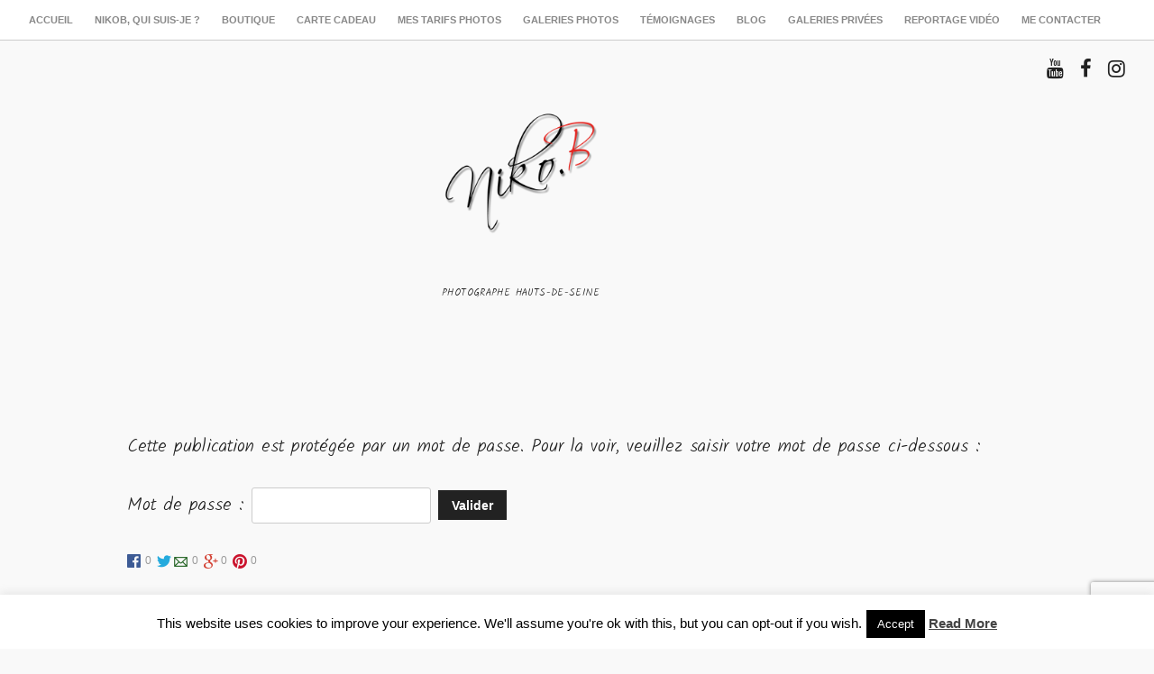

--- FILE ---
content_type: text/html; charset=utf-8
request_url: https://www.google.com/recaptcha/api2/anchor?ar=1&k=6LfbNWUqAAAAAOMVQkkERlY0F8kW2N8RjSbDRm87&co=aHR0cHM6Ly9uaWtvYi5mcjo0NDM.&hl=en&v=cLm1zuaUXPLFw7nzKiQTH1dX&size=invisible&anchor-ms=20000&execute-ms=15000&cb=9eftu3yb7gas
body_size: 46352
content:
<!DOCTYPE HTML><html dir="ltr" lang="en"><head><meta http-equiv="Content-Type" content="text/html; charset=UTF-8">
<meta http-equiv="X-UA-Compatible" content="IE=edge">
<title>reCAPTCHA</title>
<style type="text/css">
/* cyrillic-ext */
@font-face {
  font-family: 'Roboto';
  font-style: normal;
  font-weight: 400;
  src: url(//fonts.gstatic.com/s/roboto/v18/KFOmCnqEu92Fr1Mu72xKKTU1Kvnz.woff2) format('woff2');
  unicode-range: U+0460-052F, U+1C80-1C8A, U+20B4, U+2DE0-2DFF, U+A640-A69F, U+FE2E-FE2F;
}
/* cyrillic */
@font-face {
  font-family: 'Roboto';
  font-style: normal;
  font-weight: 400;
  src: url(//fonts.gstatic.com/s/roboto/v18/KFOmCnqEu92Fr1Mu5mxKKTU1Kvnz.woff2) format('woff2');
  unicode-range: U+0301, U+0400-045F, U+0490-0491, U+04B0-04B1, U+2116;
}
/* greek-ext */
@font-face {
  font-family: 'Roboto';
  font-style: normal;
  font-weight: 400;
  src: url(//fonts.gstatic.com/s/roboto/v18/KFOmCnqEu92Fr1Mu7mxKKTU1Kvnz.woff2) format('woff2');
  unicode-range: U+1F00-1FFF;
}
/* greek */
@font-face {
  font-family: 'Roboto';
  font-style: normal;
  font-weight: 400;
  src: url(//fonts.gstatic.com/s/roboto/v18/KFOmCnqEu92Fr1Mu4WxKKTU1Kvnz.woff2) format('woff2');
  unicode-range: U+0370-0377, U+037A-037F, U+0384-038A, U+038C, U+038E-03A1, U+03A3-03FF;
}
/* vietnamese */
@font-face {
  font-family: 'Roboto';
  font-style: normal;
  font-weight: 400;
  src: url(//fonts.gstatic.com/s/roboto/v18/KFOmCnqEu92Fr1Mu7WxKKTU1Kvnz.woff2) format('woff2');
  unicode-range: U+0102-0103, U+0110-0111, U+0128-0129, U+0168-0169, U+01A0-01A1, U+01AF-01B0, U+0300-0301, U+0303-0304, U+0308-0309, U+0323, U+0329, U+1EA0-1EF9, U+20AB;
}
/* latin-ext */
@font-face {
  font-family: 'Roboto';
  font-style: normal;
  font-weight: 400;
  src: url(//fonts.gstatic.com/s/roboto/v18/KFOmCnqEu92Fr1Mu7GxKKTU1Kvnz.woff2) format('woff2');
  unicode-range: U+0100-02BA, U+02BD-02C5, U+02C7-02CC, U+02CE-02D7, U+02DD-02FF, U+0304, U+0308, U+0329, U+1D00-1DBF, U+1E00-1E9F, U+1EF2-1EFF, U+2020, U+20A0-20AB, U+20AD-20C0, U+2113, U+2C60-2C7F, U+A720-A7FF;
}
/* latin */
@font-face {
  font-family: 'Roboto';
  font-style: normal;
  font-weight: 400;
  src: url(//fonts.gstatic.com/s/roboto/v18/KFOmCnqEu92Fr1Mu4mxKKTU1Kg.woff2) format('woff2');
  unicode-range: U+0000-00FF, U+0131, U+0152-0153, U+02BB-02BC, U+02C6, U+02DA, U+02DC, U+0304, U+0308, U+0329, U+2000-206F, U+20AC, U+2122, U+2191, U+2193, U+2212, U+2215, U+FEFF, U+FFFD;
}
/* cyrillic-ext */
@font-face {
  font-family: 'Roboto';
  font-style: normal;
  font-weight: 500;
  src: url(//fonts.gstatic.com/s/roboto/v18/KFOlCnqEu92Fr1MmEU9fCRc4AMP6lbBP.woff2) format('woff2');
  unicode-range: U+0460-052F, U+1C80-1C8A, U+20B4, U+2DE0-2DFF, U+A640-A69F, U+FE2E-FE2F;
}
/* cyrillic */
@font-face {
  font-family: 'Roboto';
  font-style: normal;
  font-weight: 500;
  src: url(//fonts.gstatic.com/s/roboto/v18/KFOlCnqEu92Fr1MmEU9fABc4AMP6lbBP.woff2) format('woff2');
  unicode-range: U+0301, U+0400-045F, U+0490-0491, U+04B0-04B1, U+2116;
}
/* greek-ext */
@font-face {
  font-family: 'Roboto';
  font-style: normal;
  font-weight: 500;
  src: url(//fonts.gstatic.com/s/roboto/v18/KFOlCnqEu92Fr1MmEU9fCBc4AMP6lbBP.woff2) format('woff2');
  unicode-range: U+1F00-1FFF;
}
/* greek */
@font-face {
  font-family: 'Roboto';
  font-style: normal;
  font-weight: 500;
  src: url(//fonts.gstatic.com/s/roboto/v18/KFOlCnqEu92Fr1MmEU9fBxc4AMP6lbBP.woff2) format('woff2');
  unicode-range: U+0370-0377, U+037A-037F, U+0384-038A, U+038C, U+038E-03A1, U+03A3-03FF;
}
/* vietnamese */
@font-face {
  font-family: 'Roboto';
  font-style: normal;
  font-weight: 500;
  src: url(//fonts.gstatic.com/s/roboto/v18/KFOlCnqEu92Fr1MmEU9fCxc4AMP6lbBP.woff2) format('woff2');
  unicode-range: U+0102-0103, U+0110-0111, U+0128-0129, U+0168-0169, U+01A0-01A1, U+01AF-01B0, U+0300-0301, U+0303-0304, U+0308-0309, U+0323, U+0329, U+1EA0-1EF9, U+20AB;
}
/* latin-ext */
@font-face {
  font-family: 'Roboto';
  font-style: normal;
  font-weight: 500;
  src: url(//fonts.gstatic.com/s/roboto/v18/KFOlCnqEu92Fr1MmEU9fChc4AMP6lbBP.woff2) format('woff2');
  unicode-range: U+0100-02BA, U+02BD-02C5, U+02C7-02CC, U+02CE-02D7, U+02DD-02FF, U+0304, U+0308, U+0329, U+1D00-1DBF, U+1E00-1E9F, U+1EF2-1EFF, U+2020, U+20A0-20AB, U+20AD-20C0, U+2113, U+2C60-2C7F, U+A720-A7FF;
}
/* latin */
@font-face {
  font-family: 'Roboto';
  font-style: normal;
  font-weight: 500;
  src: url(//fonts.gstatic.com/s/roboto/v18/KFOlCnqEu92Fr1MmEU9fBBc4AMP6lQ.woff2) format('woff2');
  unicode-range: U+0000-00FF, U+0131, U+0152-0153, U+02BB-02BC, U+02C6, U+02DA, U+02DC, U+0304, U+0308, U+0329, U+2000-206F, U+20AC, U+2122, U+2191, U+2193, U+2212, U+2215, U+FEFF, U+FFFD;
}
/* cyrillic-ext */
@font-face {
  font-family: 'Roboto';
  font-style: normal;
  font-weight: 900;
  src: url(//fonts.gstatic.com/s/roboto/v18/KFOlCnqEu92Fr1MmYUtfCRc4AMP6lbBP.woff2) format('woff2');
  unicode-range: U+0460-052F, U+1C80-1C8A, U+20B4, U+2DE0-2DFF, U+A640-A69F, U+FE2E-FE2F;
}
/* cyrillic */
@font-face {
  font-family: 'Roboto';
  font-style: normal;
  font-weight: 900;
  src: url(//fonts.gstatic.com/s/roboto/v18/KFOlCnqEu92Fr1MmYUtfABc4AMP6lbBP.woff2) format('woff2');
  unicode-range: U+0301, U+0400-045F, U+0490-0491, U+04B0-04B1, U+2116;
}
/* greek-ext */
@font-face {
  font-family: 'Roboto';
  font-style: normal;
  font-weight: 900;
  src: url(//fonts.gstatic.com/s/roboto/v18/KFOlCnqEu92Fr1MmYUtfCBc4AMP6lbBP.woff2) format('woff2');
  unicode-range: U+1F00-1FFF;
}
/* greek */
@font-face {
  font-family: 'Roboto';
  font-style: normal;
  font-weight: 900;
  src: url(//fonts.gstatic.com/s/roboto/v18/KFOlCnqEu92Fr1MmYUtfBxc4AMP6lbBP.woff2) format('woff2');
  unicode-range: U+0370-0377, U+037A-037F, U+0384-038A, U+038C, U+038E-03A1, U+03A3-03FF;
}
/* vietnamese */
@font-face {
  font-family: 'Roboto';
  font-style: normal;
  font-weight: 900;
  src: url(//fonts.gstatic.com/s/roboto/v18/KFOlCnqEu92Fr1MmYUtfCxc4AMP6lbBP.woff2) format('woff2');
  unicode-range: U+0102-0103, U+0110-0111, U+0128-0129, U+0168-0169, U+01A0-01A1, U+01AF-01B0, U+0300-0301, U+0303-0304, U+0308-0309, U+0323, U+0329, U+1EA0-1EF9, U+20AB;
}
/* latin-ext */
@font-face {
  font-family: 'Roboto';
  font-style: normal;
  font-weight: 900;
  src: url(//fonts.gstatic.com/s/roboto/v18/KFOlCnqEu92Fr1MmYUtfChc4AMP6lbBP.woff2) format('woff2');
  unicode-range: U+0100-02BA, U+02BD-02C5, U+02C7-02CC, U+02CE-02D7, U+02DD-02FF, U+0304, U+0308, U+0329, U+1D00-1DBF, U+1E00-1E9F, U+1EF2-1EFF, U+2020, U+20A0-20AB, U+20AD-20C0, U+2113, U+2C60-2C7F, U+A720-A7FF;
}
/* latin */
@font-face {
  font-family: 'Roboto';
  font-style: normal;
  font-weight: 900;
  src: url(//fonts.gstatic.com/s/roboto/v18/KFOlCnqEu92Fr1MmYUtfBBc4AMP6lQ.woff2) format('woff2');
  unicode-range: U+0000-00FF, U+0131, U+0152-0153, U+02BB-02BC, U+02C6, U+02DA, U+02DC, U+0304, U+0308, U+0329, U+2000-206F, U+20AC, U+2122, U+2191, U+2193, U+2212, U+2215, U+FEFF, U+FFFD;
}

</style>
<link rel="stylesheet" type="text/css" href="https://www.gstatic.com/recaptcha/releases/cLm1zuaUXPLFw7nzKiQTH1dX/styles__ltr.css">
<script nonce="2pDjZ6Mfxqt1PLVrdL9UzQ" type="text/javascript">window['__recaptcha_api'] = 'https://www.google.com/recaptcha/api2/';</script>
<script type="text/javascript" src="https://www.gstatic.com/recaptcha/releases/cLm1zuaUXPLFw7nzKiQTH1dX/recaptcha__en.js" nonce="2pDjZ6Mfxqt1PLVrdL9UzQ">
      
    </script></head>
<body><div id="rc-anchor-alert" class="rc-anchor-alert"></div>
<input type="hidden" id="recaptcha-token" value="[base64]">
<script type="text/javascript" nonce="2pDjZ6Mfxqt1PLVrdL9UzQ">
      recaptcha.anchor.Main.init("[\x22ainput\x22,[\x22bgdata\x22,\x22\x22,\[base64]/[base64]/[base64]/[base64]/[base64]/KHEoSCw0MjUsSC5UKSxpZShILGwpKTpxKEgsNDI1LGwpLEgpKSw0MjUpLFcpLEgpKX0sRUk9ZnVuY3Rpb24obCxDLEgsVyl7dHJ5e1c9bFsoKEN8MCkrMiklM10sbFtDXT0obFtDXXwwKS0obFsoKEN8MCkrMSklM118MCktKFd8MCleKEM9PTE/[base64]/[base64]/[base64]/[base64]/[base64]/[base64]/[base64]/[base64]/[base64]/[base64]/[base64]\\u003d\\u003d\x22,\[base64]\\u003d\x22,\x22w43Cky5PwoHDqSfCmMOhasKQw5vDkQtcw45ZNsOYw4V3OVXCqWhHc8OGwrDDjMOMw5zCjQJqwqgDHzXDqQDCtHTDlsOwYhs9w7bDgsOkw6/DlsKLwovCgcOQEQzCrMKqw7XDqnYywpHClXHDosOsZcKXwrDCjMK0dxTDm13CqcKeHsKowqzCrmRmw7LCnsOow717I8KJAU/Cu8KQcVNWw7rCihZgbcOUwpF8YMKqw7Z2wocJw4YhwrA5esKqw4/CnMKfwovDnMK7IHjDlHjDnW3CtQtBwqPCqTcqVsKgw4VqQ8KOAy8AEiBCAsO8wpbDisKBw5DCq8KgdsOhC20wG8KYaH0DwovDjsOZw6nCjsO3w5AHw65PE8OfwqPDngvDonkAw45uw5lBwp7CqVsOPkp1wo5Qw5TCtcKUW3I4eMOYw6kkFEtJwrFxw6geF1kFwoTCul/Dl0gOR8K4ewnCusOxDk5yAW3Dt8OawoLCgxQEYMOkw6TCpzBqFVnDhhjDlX8owqt3IsKnw4fCm8KbJAsWw4LCkhzCkBNZwrs/w5LCh3YObiocwqLCkMKGOsKcAh7Cp0rDnsKuwrbDqG5JY8KgZUzDjBrCucO/wqZ+SBXCmcKHYzw8HwTDosOqwpxnw6vDiMO9w6TClMOxwr3CqifCi1k9CWlVw77Cn8OVFT3DucOqwpVtwrzDlMObwoDCqcOsw6jCs8OWwrvCu8KBLsO4c8K7wq/CkWd0w4DCmDU+XcOpFg0zA8Okw49wwpRUw4fDg8OZLUpBwqEyZsO0wqJCw7TCokPCnXLCj2kgwonCvVFpw4lyH1fCvWLDu8OjMcOIay4hc8KBe8O/D03Dth/CqsKJZhrDjcOvwrjCrRkZQMOuV8O9w7Ajc8OEw6/CpBkbw57ClsO+BCPDvTLCk8KTw4XDnTrDlkUBV8KKOB/Dp2DCusOrw6EabcK1RwU2ecKfw7PClxXDg8KCCMO8w4PDrcKPwogNQj/ClWjDoS4nw6BFwr7DqMKKw73CtcKOw4bDuAhPeMKqd28AcErDrEA4wpXDmH/[base64]/wpnCuMKCw4LDv8KewqU7wpzDvAoiwp0ICRZBR8K/w4XDoCLCmAjCoy9/[base64]/[base64]/CnwXCrmTCvmZhw7XDtG4tbGE/CcOgT8KPw7fDhMOVAsOKwpkyO8O3wq/CgMKqw6vDl8KIwq/[base64]/CtEnDhsOWQcKow4nClcOxwqlIa8O/wpvClxjDt8KXwq/CvFYqwr8GwqvCk8Kzwq/[base64]/DksKLOcKowqTDgBPDqwbComwDw5zCrgrDrzLDi8O2VnILwqXDgRrDvx/CmsKHZwkdecKdw6NRADXDnMKCw4fCrcKsXcOTwpgMWAsWXQzCjQbCpMOIOsK9VVrCkkJZVsKHwrpUw4RWwozChcODwpLCq8K3BcO3QBnDlcOVwr/CnXVfwpcNTsKEw5hfcsOqGWjDmGzCvDY3BcKTZ1zDj8KUwozCjR7Dkw7Cv8KnbX9nwr/CuhrCqXXChh1SA8KkSMOQJ2jDhMKqwofDjMKfUj3CtFAyKMOrG8OnwptUw4rCscOkdsKjw6DCmwXCrCHCv0s3fMKLeQh5w7TCtQxsT8OQwoXCp1fDmxk/wptfwqI7JG/[base64]/QsKLLHp4G1TDvsKkw7Alw6UvDsORwrVPw6XDoFPClsKxM8Knw6DChsKSNcKMwpbDuMOwB8OPOMKUw6XDtsO5wrEEw5w8wovDsF8QwrLCpVfDtcKzwpALwpDCgsO9QGrDvMOuF1PDnHXCvMKQKgbCpsOWw7/DjHcdwrAsw59bOcKoF11sYC0Cw5J9wrPDlgIiQcO/[base64]/[base64]/[base64]/Dv8KvwpXCjMO7wrzCi8OuwqoLRcKvBR7Dp2DDusKEwoBoGsKyOBHCgQHDv8O7w4bDv8KoWzTCqcKOCi3CunYOW8OAwrXDhsKOw5BQY0pMcnvCqcKBw60JXMO8KUzDqcK/TUnCrMO2w5p5S8KCPsKMVsKoG8K7wqhqwqXCvAAlwqVsw7TDnhB5wqHCtjkswpvDsz1uLcOSw7JYw7PDihLCvhoJwqbCq8O8w7DCl8Ksw4RYB1VEXl/CjihRS8KVOWfDrsKxSgVcWcONwoMlLzhjb8OUwpnCrB7DksOPFcOtfsOcL8KZw7FxfiEVVCYVWQFywpfDoksxLjhcw70zw7cbw4LDjjpdTglNKHzDh8K8w4JBWzcfNcO8wojDriPDhMOIBGrCuR1zOwJ7wrrCjSEwwrAZaX/Cp8O8wpbCoxHChyLDoC4Nw5/Dm8Kaw5ocw79lZRXCucKOw5vDqsOUXMOtK8OCwoRvw5ILfRvDrMKMwqDCkjM+JivCuMOACsO3w6Frw7jDuhNHSsKJJ8KJOxDCmEgeTz3DrHTCvMOfwpcaN8K4cMKDwpw7M8KafMOrw4/[base64]/[base64]/PG/DiWbCu8OiwrbDpB/DqVvCg8OewpppFyXCn2sQwpZKw7J3w58GDMOuFg92w5HCmsKAw4/CmA7CoATCtkfCi0DCtUcjf8OkXl9cFsObwrnCkSMkw57CkgvDr8K6CcKLMkfDtcOpw6TCu3/DiAQ7w6PClRovfElUw71VEcO9AcKBw4PCtFvCqEjCm8KScsK8OQh2fhgCw6HDjMOGw7XCq34ddgLDhkUVAMO/KUB5fzHDsW7DsTM0wrY2wqAVRsKSw6Bgw70owrYkXMKXTkcfMyPCkw/CpBkJeRlkRDrDnMOpw7ILw4/ClMKTw4Vhw7TCrMKLC1xhwqrCpyLCk15QYsOZRMKBw4XCmsKiwqzDr8OVclPDhcKjbnnDvSRha3VNwqJEwoQcw4fCisK5w6/[base64]/ChsO1w60+w7kqw4fDhxUnwrPCslnDh1XDhETCnk4gw73ChMKuGcKYwotJWB8Dwr3ChMOiC3XCu29Hwqs9w7NjFMKQf0ZxV8OpLUfDqkcnw7RXw5DCucONQMOGM8OEwpQqwqnCpsKzPMO0FsO0EMKFGm95wofCvcKudiDDu2PDisK/dWZbeDoSKQHCosOdZcO2w5F7TcKgwoRtQmTCkAjChUvCrE/CmcOHVCnDnMOFIsKAw6MGVsKtIDHCpcK5LD0bR8KiNwhWw450esKxZTfDusKvwrPCoDFAdMK+Wx1twpg5w7HDm8OWK8KnW8KKw4NbwpPDlcKYw6bDvCEEAsO4w7lywozDtxsAw5DDjRrClsOfwoN+wrfDmgnDrR1pw4JSbMKew6nDi2/Dn8K4w7DDkcOiw7tXJcOxwpAZP8KmT8OtasKwwqbCsQJBw7BwSHklL0woSi/Ds8OnNQrDgsOPZsKtw5LCmAPDssKbQQgBJcO8QWpMR8KbNAvDhFwMDcKgwo7CrcKLLwvDsj7DlsKEw5zDh8O3IsOxw4jCoFzDocKlw5M7wrp1MFPDhg8Yw6BwwqtRfVhWwp3DjMO0C8OdCWfChWVwwrXDscKewoTDgHVHw6/Dj8K1X8KWLy1ddzvDnHkVQcK1wqPDuEUXOEB2VAPCjRfDgB4TwrNCMlXCt2LDq3VTF8Osw6DChDHDosOdZ1JCw6BqdUAZw67Dr8Olwr07wrM9wqBywqzDsUhOdlHDkVIPQ8OOAsK5wpnCvSXCsw7DuDwxScOzwqgtCCLCpMO7wqLChmzCucOVw5PDsWl+ATrDuh/DhMKlwptJw4rCtWlFw6/DvVMAwpvDtWwObsKqf8KVfcKBw5Z+wqrDnMONbyXCljHDnm3DjV7Dsx/Dv0zCn1TCusKzR8OWPsKRH8KDBFvClWJnwobCum0kHmMGMijCk37CkDPChMK9bUZIwpRzwoxdw7XDvsO1X15Sw5jDtcKkwprDqMK5wqvCl8OfcEPDmR09CcKbwrfDgV4Fwpx0R0TDsS9Hw6jCscKzOA/[base64]/w6d5w7ZQw7VOwoXDl8Kqw4bCl3whG8KXBcO8wp5AwrLDu8Knw7wTSn96w6PDvU15KCzCuUgGPcKtw6MywrHChgt2wqLDgHHDl8OcwrTDpsOJw4/CtsKDwotVW8KILz7DtsOfGsK0fcKjwrIdwpHDnXA/wpjDnHtrw4nDkFhURSPDk2LChsKJwprDi8O7woVBCR9fw4PCv8O5SsKUw4RiwpvDrsOow6XDlcKhKcOmw4zCv2sNw50OdTcfw4lxUMO6YxBrw5ENw7/Crns3w5bCvcKqIHImfz/CizLDk8OUworCtMKXwqgWGlRkw5PDpzXCh8KgYUlEwovCocKzw5g/P10Ww6TDnl/CgsKQwptxQMKyYMKOwpXDh0/Dn8OYwqx1wpEhIcOwwpgRVMK1woHCscKnwq/CjUfDnsK/wqFLwrVqwrBeeMOfw75Rwq/CiD5pGE3DssOGwoUpYz1Cw4LDqBDDh8O8w7ckwqPCtD3Dqlw+S1bChEzDnHt0EH7DjnHCo8KDw5bCqsKzw48yGcO6V8Opw6HDkwbCtQjDmDnDiETDvXHCtcKuw6VJwqwww5p4ag/CtMOuwqXDssKPw6PCs1zDgsKCw7lKZgk3wp0hwp8eSgvCocOZw7d0w7J7PA/DlsKkfsOgd1wgw7NjNE3ClcKiwovDv8OhdF7CtzzCjcKuVMKEEcKvw6vCpsKxAUFQwpHClsKUKMK7GDHDh1DCuMOfw64hKnTDnCnCh8Oqw5rDvVE+KsOvw5MBw6sBw4wRIDR0PjQcw4DCqUUGVcOWw7N5wpk7wq/DvMObworCsmsAw4hXwpE9c1dmwqZawoMWwonDgCw6wqTChMOlw71+W8OsR8Otw5FJwpvDiEHDo8Oow5jCucKlw689PMOBw641KMORwp7DncKEwpEZbMK/[base64]/CjRTDlMKWJ0VAwpzDjF8swp7DgcKOwqjCn8OJUhPCvgDCsB/DlGNKPMKGdR49wozCusOtJcOgMUgmcsKlw580w47DlsONbsKmVkzDnTbDv8KUOcKqHMKcw4dPw4LCvxsbbsK5w4QswoFpwqhfw6VSw7BNwpjDoMKtfCjDjFFlRBvCjwDDhxZpBB4Zwp5xw5nDkcOaw6wdVMKzPXRPPMOUPMKGWsKswqZcwotLbcKMAU1DwrDCu8Onwq/DlxhUc2PCtABXHMKcTkvDjl/Dr1DCvMKqXcOswoHCg8Ozf8Oue0jCosOPwrldw4w9ZcOdwq/DtSPCkcKJQg9fwqw/wrTCjzDDmwrCmWgqwpNKNxHCgMO/wpzDrcKKRcOuwoLDpTzCkhYuUD7Cp0gzYxsjw4LCh8OSd8Khw4wfwqrDnmHCmsKCLx/CkcKVwr3ClGl0w6VhwojDoWXCisKUw7Fawr4tIDjDohHCkMKxw5c2w7XCs8KnwprDlsKdKgplwp7DjiAyBkvCq8OuMcO8H8OywqFadsOneMKtwq0iD3xHGzlSwojDo2/[base64]/ChcK+Y8KywrVRXW53w5QtwqfCikwFwo/DmHB0UgfDnyXCrB7Dh8KXJsOywoo2dT3Csh7DsV/CnRHDvV0/wqlIw75Qw57CkyvDtTfCrMO8O3XClm3DtMK2IsKJDgVWE1nDhGwrwqbCv8K/[base64]/Dm8OlFB9zbkNnKRPDhUNKw5jDjMOBP8OsV8K0WRoEw60ewqXDocO/[base64]/DrMKeWh0VfwvCnERRw6N3w70uYHVMw7oBCMOMd8K7fRVBBUtrw5/DusKsSG/Dli0EUAjCsHhlYcK9BcKGw4VlXEJbw5EAw4/[base64]/dQYzw6VAwpFSw5PDoAlFZcKhS3QZYF7Cp8K4wq/Ds21XwrQnI0oIAD1/w7d5JBcUw514w7coeTARw7HDvcO4w7LCncKYwpBbGcOvwr3Dh8OHMAXCq1bCh8OSE8O3ecOKw4rDo8KNcDp3fXrCrlIgMsOgWsKcajwkUW4jw6pywr/Cj8KjYjsCS8KVwrbDo8O1KcO6wqrDmcKMGGHDpUd+w6g7AlEywpx+w6fDp8O5IMKjegsCR8K8wrA1S1h7W0/Ci8Oow6kJw6jDrF/DmU8yfWBiwqROwq/CqMOYwq02wqPCnT/CgsOcFMOOw5rDmMKvXjjDnznDkcOzw7YFdw4Fw6ghwqI1w7HCsWHDmQMCC8O7fQd+wqrCsTHCscOPBcO8CsORPMK9w5bCr8Kyw55pDRF2w5fDo8KxwrjCjMKuw7oQP8KJE8O9w5lAwq/Dp2PCl8Khw4nCo3TDjlMkFivDr8OPw4s3w6zCnhvCqsOuJMOUFcO8wrvDjcOBw5Emw4PCsDTDq8Ktw7rCkjPCr8K9GMOzScOVbBLCrMKPZcKtNEZFwql4w5fDtX/DtsOaw4Fgwr0oX19Sw4PDlMO3w63DvsOQwoLDnMKrwqg1woxxFcOVE8Oqw7DCscK/w5/Dv8KiwrInwq7DrhJWaU8qAMOrw78Vw5XCsm/[base64]/[base64]/[base64]/[base64]/w5h0GMO5w5kWdsKBZi/CmcOrfjfDhW3Djg/DmQzDksOnw6U8wqzDj3g+F3h8w6/DmFDCoT5hJ20DDcOSfsKDQ03CnsOuEmgTfRHDtG/Ds8Osw4MjwpjDgMKiwroFw6Ivw5XCkADDk8KBTkPDnkzChXEMw6XDq8KCw7lBYcKmw5DCq3QQw4DDpcKvwrEIw73CqklPFMKcGj3DtcKqYsO2w7M5w4YTM3nDu8KdAj3CqmpGwoUYdsOEwpHDlRjCi8KswrpVw4vDsB9qwoQBw6jDpTPDoF3Co8KJw5/CpS3DiMKuwoLCicOhwroewqvDgBxOd2pQwqlEX8K7esK1EMORwr1mUHTCjUXDmTXDhcKVFknDk8KQwobDrX4Bw5nCqMK3RwXCuGt4GcKAfQfDk0gSQHlYL8ORf2MgWGnDi1LDjW/[base64]/w4HDsMOQSAHDmMKATsOiw6LDiF5nwr8Uw6DDjMKdZwUJwqTDrxlSw5/Cg2TDh2E9DEnDvcK/w7DCnWpLw7jDlcOKGmVDwrHCtmh0w6/Do11fwqLDhcKsWMOCw5NQw4kBZ8OZBhfDmsKCScOTTgzDt2x7Km1xGF/DmE4/QXbDqMKeKFM9w7pSwrgWGgsyA8OywpXCp1HCmcOSbhjDvcKIA10twr9rwpZrVsKGTcO+wrwcwofCvMOSw5sGwpZzwpEwSjLDoS/Cs8K3JhJxw5jClG/CoMKZwr9MJcOlw5bCn0cHQsKaGWfCoMO8acOww7l5wqVNw7svw4UYJsKCSQdIw7RZwpjCmsKeUmcXwp7CtXALX8K0w7XCm8KAw7hSEDXCj8KxUcO6LibDiC3DnkTCtsKeCD7DqyjCl2fDnsKowovCl0w1DS4+cTUge8K3VcK/[base64]/Co8O/wqzDmyrCkl/CuMOPwp/CrsOvbMKmwpZ9IXEIA2/Ck3zCl1lZwonDgsOuRyQWI8OWwofCnkLCsQhGwqzDpHFTf8KEH33CmTbCtsK6LsObAx3DnsO5M8K/[base64]/CogNSw7XDiMKbwrVuXkYvwpLDrhXCsztowrjCiSzDimkDw5bDsF7Dkmk9wpjCkS3DnsKvc8OdeMOlwqLDigDDp8OhKsOfCS91wqnCqWjCvsKtwrrDqMKAYsOVwr/DsntYMsKCw4TDusKKQsKOwqfCiMOdOsOTw6hQw6QkMQgSAMKOGMKdw4Z+wpEEw4M/[base64]/DhMKCSTzDkMKlw4xOw6DCicO4SUIEUMK6wpfDisOlwq18AxN4CBFSwq7CqsKFwrfDvcOZdsOZM8OIwrzDg8O/EksFwqtdw5RFfXJXw5XCiD3CoBVgM8ORw6pTMHIkwqfCosKxOHjDkUU8fDd8FMKiZMOUwqbDicOiw441IcO3woDDhsOuwrU0D2QhVMK2w4tPaMKtBTPCplzDqkc2ecO+w5vDoHsxVk0Mwo/Dn0EwwpDDhUoyc1kMLMOeQRd9w7HDr0PCq8K+PcKIwoXChWtmwrhgZFkXUDzCicOJw717w6nDpcOsO1tLVcKdTyjCl3LDl8KqfAR6R3bCjMKQDUEoWgNUw40gw7nDlzPDlcOYAcOlX0XDqcOlDCfDk8KAEhszw7fCnl/DicKewpTDjMKxwoQUw7rDlcO0VAHDmAnDn2Mfw5xuwp3CmhUUw4PCmz/DihRIw4DDuDsYYcOXw7zDjD/Dvhkfw6UbwojDqcKnw5RsSyNwCsKfOcKNKcO/wrxew4DCsMK/w5AUCho4LsKOVTZVEEYewqbDkyjChDFhfT4bwpHCigZ7wqDDjlliwrnCgnjDrMKlGcKSPEk9wqTChMKdwr7DrsOpwr/CvcOOwqbCg8Kjw4HDvhXDkGVTwpN1wozDrxrDgMKcNQoZU0h2w5gtFit6woViMMOgGWJKCR3Cg8Kdw7nDtMKbwo1Tw4J5wqp6eF/Dq3jCr8KJTTdcwoRdb8OVd8KDw7Jjb8Kiwro9w5FnJB0yw7YQw6A5f8OoJFLCrz7CkBAYw6rDkcK/w4DCscO8w4PCjzTCuTvChMKwWsKlwpjCg8KyHsOjwrHDiCBTwpM7CcKXw7kuwrlMwqDCisK1bcKswqQxw4lZRjbCs8Ovw4fDrUYzwo/[base64]/wqABVClReEgXdMKAwovDki7Cr1wPDHzDoMKCwpTDlcO2wp3DncKRNzgkw4w5KsOeE0/Dh8K0w6l3w6nDoMOND8OJw5DCinscwrXCtcONw7xkJQtowovDusKfVAdgWWHDk8ONwonDnhhmOMKuwrHDp8Ouwr3Cq8KKOh3DtWTDqMOOEsOxw4ZTQVMOYBrDpV1Cwr/[base64]/[base64]/Qn1xw4AEwpDCjMKxOsKJAzYHJFbCtcKgZsORRMOCdlIlFUnDqMK/EMOsw5rDiynDn3xHW1jDmxQoTl4bw47DlTTDqx7DsljChsK/wprDmMOzEMOTIsOjwqtLQHRic8KYw4rCqcKZTcO6Jmt7MsKOw7JJw7TDtXFBwobCqsO0wpEGwo5Tw7bCnSnDhH7DmUPCiMK/RcKtUxVIwq3DknnDqzQxVUTCoBTCq8O9woXCs8OcRWxSwqnDr8KMQmPCucO8w7Faw7FNIcKIM8OeB8K1wotdUcKkwqluw77DgUJYNTNxUcO6w4tCKcOiSyUCCF0nDcKeXsO/[base64]/[base64]/DjMOEOMOqw4vDlx3CsyzCvT0MwoEkCMOqwq7DocKlw4vDs1jDnX04O8KPQhxYw6/DqsKrbsOgw6Rqw6BPwo7DlF7DgcO/[base64]/bQXCmQzDnsKXwo/CuxDCiMOcwrTDqTbDkzTCtxwFecOGLDswP0vDrBt6fi0Kw67Dp8OrUU5bdyXCgsO6woUlLy0YHC3CscOEwp/DisKUw5jCijLCpsKSw4zCq2kiwqPDgMOlwoPDtcOQcHjDmMK2wqtDw4Y3wrTDtMO6w4V1w4d/NgkbJ8O/BHLDpDzCmsKeSMOmNsOqw7bDhsOOcMO2wpZpWMOHEU/DszoXw7d/UcOGd8KCTmQqw44LPsK1MW7DicKFHDHDmMKvFcO3C23CgEZRGybDgSvCpXRlF8OgYFRww5zDkCnCusOkwqAKw4pjwpPDjMOfw4dddU3DhcOXwqbDr3zDkMKhW8K8w7fCk2rCiETDj8OAw77Dnx9KNcKIKD/[base64]/DvHQKwo7DrWJTwr0zwprDjcOXwrjChcKtw7nDuHZvwrvCoCcJMSPCm8KZw4YyE19SCWfCrSvCv2pZwqZwwqLDt189woDChR/Dk1fCrsK+TCjDvGDDgxkZVjvCrcKjaE4Xw4/CuHTCmSbCoHE0w5HDuMOSw7LDlhRiwrZyZ8KMdMKxw6HCisK1SsK2V8KUwoXDgMK/dsOGfsOvWMOkw4HDncOIw5ocwovCpDkhw5ldwrIww7s/wrbDrhHDvBPDosOJwrPCg3FLwrDDvcOPO3R4woDDsWLChQ/[base64]/CsMKUV8KLUsKpMMOywpzDmB3CoT7Dv0xQSm1uWsKQfCXCiyLDmU/[base64]/bsKKwoRvwpkKZcOrTcO1aX/CiEbDlGfCk8K1IsOwwoJFd8Kew6xDRsO9GsKOSB7DocKfIxDCo3LDn8KbTXXCgAdRw7Y3wqLChMKPCzzDusOfwpkhw4fDgnvDtgXDnMK/[base64]/CvcKqNsK3JVzDvsOZE8OXwprDsDhJwqrDp8OqV8KNfcOjw7HCuyZzThjDtSnDrQxpw4cAw4vCtsKEVMKNecKywrhNYEx/wrDCjMKKw7XCvcODwokcLz4ZBMKWdMO0w6AeQUkgw7J/w73DgMKZw4kKwpvCtRBkwonDvkMVwpnCpMOQFynCjMODwr5owqLDuQjCqifDp8Kxw7QUw4/CjEfCjsO5wpIBecO2eUrCisK9w69MD8KmGMKXw51mw7Y/[base64]/DgsKSDE/CqWdbEcOfwqnDrMOtTcOow7LCtVbDsTAaUMKTTjpyXMKwdMK0wo0gw7EGwrXCp8KKwqLCsXc0w7/CvFNAS8O6wpRiN8K7GWYCR8OEw7DCkMOwwpfCl1rCnMO0wqnCoVvDnX/DhTPDscKcA2XDq2PCkSLDvDNuwqpqwq1Mwr/DmhMvwr7Cs1Fnw7vDiizCpmHCoTDDkcK2w5Mzw5zDjMKIORHCo0fDjBlCCmvDrsORw7LClMKjA8Knw7Mdw4XDnDIRw7fCglVlbMKwwpbCjsKLCsK6wqNtw57DlMOxG8OHwq/CjGzCu8KKCSVwVDguw5vCoyfDkcKpw6Flwp7Cr8O6wpfCkcKOw6cTKj4awpolwrxTIlkvXcKdcF7CvxYKdsOzwqBKw7F/wpbCkT7CnMKEP0HDu8KFwpF2w4UVXcKqwp3CmSVWLcKUw7FndCLDtypIw4/CpCTDjsK5WsKQVcKXRMKfw6Q+wqvCg8OCHsOTwoHClsOBeEEXwqF7w7/DucOOFsO/wodmw4bDkMOKwoB/aHXDlsOXSsOIE8OYUk9lw7hrUXsfwp7DucK5w7s7TsO/X8OSBMKPw6PCpS/ChC9fw5/DusO0w7PDuivChnAQw4ozZUvCqipEf8OCw5dLw7bDmsKTZiUdG8OSJsOiwojDvMKtw4jCq8O9GCDDh8OWT8KHw7bDgAnCnMK2KWZ/wq0xworDnsKMw6IhDcKVdXXDtsKjw4bCi1TDgcKIVcOTwrYbDzspKSonMDB7w7zDlMK+dQhow6PDqRUYwpZAcMK0w6DCrsKTw4zDtmg5YDgtcTVdOHpQw7zDugIIC8Ktw54Lw6jDijR6S8O2C8KWQcK9wqrCjsOxdUp2cz/DuEklLMOTL3HCpQACwqrDh8OiTcO8w5/DlXDCksKbwoJgwo9vZsKiw7vDr8OFw4IWw77DsMKewr/DszXCpXzCl2XCnsKxw7TDqxzClcOZwqbDjcKzCmsLw4l6w5VpVMO0ZyTDmsKmQQvDpsOfKWzCgh/Dp8K1NsK6ZkU6wrnCtEpow5MBwr0+wqPCnQTDocKaFMKMw5YUTxwREsOBWMKYI2vCrl50w60UPl5jw6nCr8K9Y1DCgHvCusKYMVXDusOqcCR/GMODw5zCgydtw4vDg8KDw7DCrXEuEcOOXBYTXigrw54LTHZTZsKsw6kME0x9TGXDsMKPw5PCu8KHw4t6URYBw4rCsCzCmxHCnMOfw78cKMO6QkdFw5IDDsKjwot9E8Osw4l9wrjDr2PDgcOoG8OMCcK6E8KPeMK9YsO9wrZuRifDpU/[base64]/e3BOfMKiChMtT0zChsKKcsKHwrzDsMKBw5HCj1l/[base64]/w7/DiH00IXMSKMOOeX7CnMO8w55BG8KjwoA6CCU7w7jDocK3wrrCtcKWOMKXw6wRScKuwobDijXCi8KgE8KAwp4bw6bDlBoqbBjCksKAFk1eAMOPGgh1HQnCvCrDqsOGw67CsQkXYAw2KgfCrcOJXMOqQgkswp0oMsOEw6lCIcOIO8Oswr1sGnd7wqXDgsOgFT/[base64]/CvMK+e8OOwrszw6EyT8OwIsKAwrrDq8KpD3Ntw5XCin5hcEwhe8Kxcx1DwrjDoX3CjAV6V8OSYsK5dB7Cl1LDjMOCw43Ch8O5w4UhOFvCjxp4wqp/VwsNDMKIZx1tC13CojBmRWxlTXtQBWMsCj3DrzQaXcKIw4Baw63CucOwFsOdw7kEwrl/cH7DjcOZwrJqICXCpBp4wp3Dp8KhDMOVwop0VMK/wpbDu8OJw5zDnz/CgcK/w4hOZjDDgcKVT8KrBMKlUwBIIUNHAyjClMKjw4DCjivDgMKwwpR8X8OgwrFGNMK5T8OiCsKnfQ3DmSnCscKCGHLCmcKeRWpkC8KqAEtOS8OxDn3DlsK0w4cbwonCiMKywr0fwrM7wr/Do3rDiX3ChMKvFsKXIQ3Co8KDERjCnsKLCsKbw4A1w59pKl0Xw6Z/Pw7CjMOhwovDmXMawqRmMMOPDsKUBsODwrQ7KAsuw77DjcKKMMKbw7/[base64]/CtTQNwrJ/woUUw5fCtcO0wqzCocK/U8KVMWzCqWfDsgQyFsKUVMKWdC8Kw4zDlCJAIMKvw5NkwrQrwo9Bwrg+w5LDr8O6RMK8eMOtaWM5wqs8w4suw5zDpWkkXVfDpF8jEl9Zw7NOKhcIwq5GRR/DksKtCUAcKkp0w5LDhgUMVsO/w60Ww7bCncOeNjBEw6HDiidYw5skGn/Dh0pKDsKcwolxw53Dr8OERMOYSX3CvXB5wr/CocKNd3l7w6/ClCwnw4rClFTDj8KywoQLCcKRwrhKY8OmNTDDrTMTwoIVw7RIwo3CojLCj8KANkvCmBHDvQ/ChS/CmhtKw6AeXlfDvlTCp1M/I8KPw6vCqcKwDB/DvHt+w7/[base64]/DlcKUw7bCix1Hw7HCpsOvAcKFw6LCq8O1w7QiDhEMAcKFQMOMdRYnwqVFPsOQwqPCq00vBwTDhMKHwq9mLMKXf1rDsMKiHFkpwpN2w4DDhm/[base64]/[base64]/Ci1nDj8OMw4jCk1XCjMKSwpNdw7Z/wqI0wqpVN8O1Q2HCrsOVZVIHLsKnw7hQfnslwoUAwqvDsitlcsOWwqYpw4l6O8OpfcKVwp/DtsK8eXPCnwfChkLDtcOFKMKwwpNDTQHDqCLDv8OewqbCtcOSw67DtEnDs8OXwq3DjcKQwrDCl8O9DsOXRmUNDRDCj8O2w5TDtTxuVBldAsKdJBogw6/DuRfDssOnwqvDksONw63DpiHDqQArw7XCkgDDhkQ/w5rDiMKEYsKnw5vDlMOxw4c9wotrwo3Clkc8w4ENw6J5QMKiwoDDhsOzMMKOwrDCjCrCvMKlwpPCmcKwcFTCkMOAw4c4w4tgw7Yrw7o9w7DDs3HCgsKcw47Do8Kzw5jDp8Ovw4BFwoDDuhrDuHEWwpPDhDPCoMOvG0VvWRDDmH/Ch2sQIUdYw4/CnMKdw77DlsKfLMKbGgckw4RJw5plw5zDiMKrw617BsOlVH0BF8OZw4Q9w54gbhlcwrUVEsO7w64cwrLCmsK3w7c5wqjDmsOjecOQFcOrGsKuw4zClMOQwq4wNAkpWhE8TcK5w5PCpMKtwonCpsOuw5ZAwrUfGk8ZfxrCtiBfw6cjHsKpwrHCuS/Dp8KwQwDDi8KLwpvCi8KsC8KKw6LDisOFw5PCrVbCimwwwrLCm8OWwrgOw6Y3w7fDqcKvw5snX8KEdsO3FsOlw4HCvFgPRU4ywrPCoztywpfCssOFwptUM8Onw7dcw7zCvsKqwrJJwqYRHAZGbMKnw4xewoNLc0/DtcKlYxsyw5M0D1TCs8O3w4sPWcKjwq/[base64]/RcKdezULw7rCpVxZLwEUdsOcw51ALcKzw6/DpX0BwpvDkcOCwpdJwpc8w4rDk8Onwr7CtsOlS2fDkcKqwqN8wpFhw7JxwrUqTMKtS8OJwpEOw4dDYF3Ch2DCqcO/Q8O9bCIcwp0+W8KsXSzCtTQ+ZsOmKMKrTsOSRMO3w57DlsOKw4XCi8K4CMOAa8Osw6vCgl0awpTDoDXCrcKfS0jCjnpYL8OgdsOtwqXCgQc1SMKvB8ObwrcLYMO+VRIPUizChSQqwoDDv8KCw5FjwqI9MkZ/[base64]/DlsOYw6oYwqrChH5ywpNWJ8O8wqrDq8K9MgTDncOMw5RjScOXcMOlwr/[base64]/CqiLDpF0xwq3CtUHChxrCmGIPw4gXei1dwqnCmjrCo8OpwoDCty7DisORP8OMHcKww50sJFE8w6ZzwrJiSw/DmC3CjFDDsiLCsSjDvcKDKcOewotywpHDiUvDusK9wrEvwozDoMOILSZJFcOBNsKBwppfwo8cw58yO2vCkEDDjsOzA1/Cn8OCS3Nkw4MyZsOmw6YFw6pFQxcmw47DuE3DjBfCocKGBMObWTvDvx1/B8Kww6bDisOFwpTCqg03OhrDr0HCuMOGw6vCkyPCrTfDk8KJfGDCs2rDiwXCimHDhl/Cv8K1wrgiNcKnZ1XCmElbOmPCrcKmw4c7wqYOXMKrwod8wr7DoMORw5Qtw6vDgcKOw57Dq3/DhT9xwqjDohXDrlxHdQd0XipYw45mZ8KnwqdZw700wobDiVnCtEJsXjp7w5bCj8OTOl8lwoTDoMO3w4HCo8KYPjLCsMKuR07CrmjCglnDqMK/w6rCvitsw64+VwtvGcKfEUbDg0ctbmvDgcOMwrDDk8K4ZSvDocOFwo4FfcKaw7TDlcOBw6XCj8KVb8O+w5Nyw6sPwpPCuMKDwpLDgMKJwozDucKOwo/Cn2dtMS/DksKKXsKFfFJ2wo16wo/ClcKWw5rDrCnCksKbwprDrwRIC3ApL17CkUjDgMOUw6VuwpVbL8KuworCg8Okwp9/[base64]/CrXjCjD/Cti8Fw5JCWMKBwqPDnCQVwrlQLSPDpCzCk8O8QFdXwqMVDsKIw54sQsODwpMLN1vDom/[base64]/[base64]/[base64]/Dl0p9RsO4w4zDhMKQw7bDikvCsVd8dMO6EsKPFcOVw4bDtcKeNVpwwr7Cr8K8XWY1asKEfRPDvlYQwqsBR3t0K8O0dH3CkB/[base64]/DjBzCv8KjLcKiPEE7w7N6WjPClxNmwrkewrrDmcOtOF/CtUjDicKdFsKRYsO3w6RpWcOPe8KsdE3Dly5YNsOKw4/[base64]/wofDhsKISMKhw6fClB7DtGfDh3ZLwqBew5A9wrV2JMK5w5zDnsOQXMKXwqXChR7Dq8KpdMO1w47CosO2w7vCssKZw71cwpcrw58kcinCnlPDt04Sd8KpFsKAR8KLw7/DnwhEw45NfDLCsBhFw6sDDgjDrMKEwoPDu8K4wpbDmStlw4jCosODLMKew5Maw4QWOcO5w7RQJcOtwqTDrVnCn8K2w7zCmCkWZcKKw4JsNDbDksK9AETCgMO9JVV9UyjDkRfCnHt2w6YrasKGFcOjw6rCj8KgI1jDo8Obwq/[base64]\\u003d\\u003d\x22],null,[\x22conf\x22,null,\x226LfbNWUqAAAAAOMVQkkERlY0F8kW2N8RjSbDRm87\x22,0,null,null,null,1,[21,125,63,73,95,87,41,43,42,83,102,105,109,121],[5339200,838],0,null,null,null,null,0,null,0,null,700,1,null,0,\x22CvkBEg8I8ajhFRgAOgZUOU5CNWISDwjmjuIVGAA6BlFCb29IYxIPCJrO4xUYAToGcWNKRTNkEg8I8M3jFRgBOgZmSVZJaGISDwjiyqA3GAE6BmdMTkNIYxIPCN6/tzcYADoGZWF6dTZkEg8I2NKBMhgAOgZBcTc3dmYSDgi45ZQyGAE6BVFCT0QwEg8I0tuVNxgAOgZmZmFXQWUSDwiV2JQyGAA6BlBxNjBuZBIPCMXziDcYADoGYVhvaWFjEg8IjcqGMhgBOgZPd040dGYSDgiK/Yg3GAA6BU1mSUk0GhwIAxIYHRG78OQ3DrceDv++pQYZxJ0JGZzijAIZ\x22,0,0,null,null,1,null,0,0],\x22https://nikob.fr:443\x22,null,[3,1,1],null,null,null,1,3600,[\x22https://www.google.com/intl/en/policies/privacy/\x22,\x22https://www.google.com/intl/en/policies/terms/\x22],\x22stbiwNMgJ3fWvxiXJCpwH8365NHLzNrB2Zf5s1IpscQ\\u003d\x22,1,0,null,1,1762205117634,0,0,[107],null,[208,249,111,118,253],\x22RC-YIB3uzLo28X2mA\x22,null,null,null,null,null,\x220dAFcWeA6N3WPhouP2RvjJGqv0BJjVL2PiCPy3cMZ_h2duwI8pRppI_0pTNgUV_C4Qb1C-11G_yAave7a-CkLYuJ_i8nIuFh-73g\x22,1762287917818]");
    </script></body></html>

--- FILE ---
content_type: text/css
request_url: https://nikob.fr/wp-content/themes/resi/style.css?ver=6.8.3
body_size: 8554
content:
/*
Theme Name: resi
Theme URI: http://modernthemes.net/wordpress-themes/resi
Author: ModernThemes
Author URI: http://modernthemes.net
Description: Resi is a clean gallery theme which showcases beautiful picture collections for all photographers. Resi is responsive, retina ready, and perfect for high resolution photo collections. Easy to use, it's as simple as adding posts with Image post formats. Check out the demo at https://modernthemes.net/theme-demos/?theme=Resi for a closer look.
Version: 1.2.9
License: GNU General Public License v2 or later
License URI: http://www.gnu.org/licenses/gpl-2.0.html
Text Domain: resi
Tags: one-column, two-columns, three-columns, left-sidebar, right-sidebar, custom-background, custom-colors, custom-menu, featured-images, full-width-template, rtl-language-support, theme-options, translation-ready, post-formats

Resi, Copyright 2015 ModernThemes
Resi is distributed under the terms of the GNU GPL

This program is free software: you can redistribute it and/or modify
it under the terms of the GNU General Public License as published by
the Free Software Foundation, either version 3 of the License, or
(at your option) any later version.

This program is distributed in the hope that it will be useful,
but WITHOUT ANY WARRANTY; without even the implied warranty of
MERCHANTABILITY or FITNESS FOR A PARTICULAR PURPOSE.  See the
GNU General Public License for more details.

This theme, like WordPress, is licensed under the GPL.
Use it to make something cool, have fun, and share what you've learned with others.

Resi is built with Underscores http://underscores.me/, (C) 2012-2015 Automattic, Inc. 

Resi incorporates code from Moesia, Copyright 2014 aThemes
Moesia is distributed under the terms of the GNU GPL 

Resi bundles the following third-party resources:

Simple Grid by ThisisDallas Copyright (C) 2013 Dallas Bass
Simple Grid is licensed under the MIT License.
http://thisisdallas.github.io/Simple-Grid/

Font Awesome by Dave Gandy
Font Awesome is licensed under the following: (Font: SIL OFL 1.1, CSS: MIT License)
http://fortawesome.github.io/Font-Awesome/

Masonry by the Masonry Team Copyright (c) 2011-2012
Masonry is licensed under the terms of the GNU GPLv2 
https://github.com/Masonry

imagesLoaded by desandro Copyright (c) 2010-2015
imagesLoaded is licensed under the MIT License.
https://github.com/desandro/imagesloaded

Magnific Popup by Dmitry Semenov Copyright (c) 2014-2015
Magnific Popup is licensed under the MIT License.
https://github.com/dimsemenov/Magnific-Popup

The HTML5 Shiv by aFarkas Copyright (c) 2014 Alexander Farkas (aFarkas).
The HTML5 Shiv is licensed under the terms of the GNU GPLv2 
https://github.com/aFarkas/html5shiv 

jPushMenu by takien
jPushMenu is licensed under the MIT License.
https://github.com/takien/jPushMenu 

Resetting and rebuilding styles have been helped along thanks to the fine work of
Eric Meyer http://meyerweb.com/eric/tools/css/reset/index.html
along with Nicolas Gallagher and Jonathan Neal http://necolas.github.com/normalize.css/
and Blueprint http://www.blueprintcss.org/
*/

/*--------------------------------------------------------------
>>> TABLE OF CONTENTS:
----------------------------------------------------------------
# Normalize
# Typography
# Elements
# Forms
# Navigation
	## Links
	## Menus
# Accessibility
# Alignments
# Clearings
# Widgets
# Content
    ## Posts and pages
	## Asides
	## Comments
# Infinite scroll
# Media
	## Captions
	## Galleries
#Skeleton
--------------------------------------------------------------*/

@font-face {
  font-family: 'FontAwesome';
  src: url('../fonts/fontawesome-webfont.eot?v=4.0.3');
  src: url('../fonts/fontawesome-webfont.eot?#iefix&v=4.0.3') format('embedded-opentype'), url('../fonts/fontawesome-webfont.woff?v=4.0.3') format('woff'), url('../fonts/fontawesome-webfont.ttf?v=4.0.3') format('truetype'), url('../fonts/fontawesome-webfont.svg?v=4.0.3#fontawesomeregular') format('svg');
  font-weight: normal;
  font-style: normal;
} 

/*--------------------------------------------------------------
# Normalize
--------------------------------------------------------------*/
html {
	font-family: sans-serif;
	-webkit-text-size-adjust: 100%;
	-ms-text-size-adjust:     100%;
}

body {
	margin: 0;
}

article,
aside,
details,
figcaption,
figure,
footer,
header,
main,
menu,
nav,
section,
summary {
	display: block;
}

audio,
canvas,
progress,
video {
	display: inline-block;
	vertical-align: baseline;
}

audio:not([controls]) {
	display: none;
	height: 0;
}

[hidden],
template {
	display: none;
}

a {
	background-color: transparent;
}

a:active,
a:hover {
	outline: 0;
}

abbr[title] {
	border-bottom: 1px dotted;
}

b,
strong {
	font-weight: bold;
}

dfn {
	font-style: italic;
}

h1 {
	font-size: 2em;
	margin: 0.67em 0;
}

mark {
	background: #ff0;
	color: #000;
}

small {
	font-size: 80%;
}

sub,
sup {
	font-size: 75%;
	line-height: 0;
	position: relative;
	vertical-align: baseline;
}

sup {
	top: -0.5em;
}

sub {
	bottom: -0.25em;
}

img {
	border: 0;
}

svg:not(:root) {
	overflow: hidden;
}

figure {
	margin: 1em 40px;
}

hr {
	box-sizing: content-box;
	height: 0;
}

pre {
	overflow: auto;
}

code,
kbd,
pre,
samp {
	font-family: monospace, monospace;
	font-size: 1em;
}

button,
input,
optgroup,
select,
textarea {
	color: inherit;
	font: inherit;
	margin: 0;
}

button {
	overflow: visible;
}

button,
select {
	text-transform: none;
}

button,
html input[type="button"],
input[type="reset"],
input[type="submit"] {
	-webkit-appearance: button;
	cursor: pointer;
}

button[disabled],
html input[disabled] {
	cursor: default;
}

button::-moz-focus-inner,
input::-moz-focus-inner {
	border: 0;
	padding: 0;
}

input {
	line-height: normal;
}

input[type="checkbox"],
input[type="radio"] {
	box-sizing: border-box;
	padding: 0;
}

input[type="number"]::-webkit-inner-spin-button,
input[type="number"]::-webkit-outer-spin-button {
	height: auto;
}

input[type="search"] {
	-webkit-appearance: textfield;
	box-sizing: content-box;
}

input[type="search"]::-webkit-search-cancel-button,
input[type="search"]::-webkit-search-decoration {
	-webkit-appearance: none;
}

fieldset {
	border: 1px solid #c0c0c0;
	margin: 0 2px;
	padding: 0.35em 0.625em 0.75em;
}

legend {
	border: 0;
	padding: 0;
}

textarea {
	overflow: auto;
}

optgroup {
	font-weight: bold;
}

table {
	border-collapse: collapse;
	border-spacing: 0;
}

td,
th {
	padding: 0;
}

/*--------------------------------------------------------------
# Typography
--------------------------------------------------------------*/
body,
button,
input,
select,
textarea {
	color: #404040;
	font-family: "Helvetica Neue", Helvetica, arial, sans-serif;
	font-size: 16px;
	font-size: 1rem;
	line-height: 1.5;
}

h1,
h2,
h3,
h4,
h5,
h6 {
	margin-top: 0;
	margin-bottom: 0.5em;
	clear: both;
}

h1 { font-size: 36px; line-height: 40px; }
h2 { font-size: 32px; line-height: 36px; }
h3 { font-size: 24px; line-height: 28px; }
h4 { font-size: 22px; line-height: 26px; }
h5 { font-size: 20px; line-height: 44px; }
h6 { font-size: 16px; line-height: 20px; }

p {
	margin-bottom: 1.5em;
}

dfn,
cite,
em,
i {
	font-style: italic;
}

blockquote {
	margin: 0 1.5em;
	padding: 0 0 0 25px;
	font-size: 110%;
	font-weight: 700;
	border-left: 3px solid #404040;
}

address {
	margin: 0 0 1.5em;
}

pre {
	background: #eee;
	font-family: "Courier 10 Pitch", Courier, monospace;
	font-size: 15px;
	font-size: 0.9375rem;
	line-height: 1.6;
	margin-bottom: 1.6em;
	max-width: 100%;
	overflow: auto;
	padding: 1.6em;
}

code,
kbd,
tt,
var {
	font-family: Monaco, Consolas, "Andale Mono", "DejaVu Sans Mono", monospace;
	font-size: 15px;
	font-size: 0.9375rem;
}

abbr,
acronym {
	border-bottom: 1px dotted #666;
	cursor: help;
}

mark,
ins {
	background: #fff9c0;
	text-decoration: none;
}

big {
	font-size: 125%;
}

/*--------------------------------------------------------------
# Elements
--------------------------------------------------------------*/
html {
	box-sizing: border-box;
}

*,
*:before,
*:after { /* Inherit box-sizing to make it easier to change the property for components that leverage other behavior; see http://css-tricks.com/inheriting-box-sizing-probably-slightly-better-best-practice/ */
	box-sizing: inherit;
}

* { 
	-moz-osx-font-smoothing: grayscale;
	-webkit-font-smoothing: antialiased;
    outline: medium none;
}

body {
	background: #f9f9f9; /* Fallback for when there is no custom background color defined. */
}

blockquote:before,
blockquote:after,
q:before,
q:after {
	content: "";
}

blockquote,
q {
	quotes: "" "";
}

hr {
	background-color: #ccc;
	border: 0;
	height: 1px;
	margin-bottom: 1.5em;
}

ul,
ol {
	margin: 0 0 1.5em 3em;
}

ul {
	list-style: disc;
}

ol {
	list-style: decimal;
}

li > ul,
li > ol {
	margin-bottom: 0;
	margin-left: 1.5em;
}

dt {
	font-weight: bold;
}

dd {
	margin: 0 1.5em 1.5em;
}

img {
	height: auto; /* Make sure images are scaled correctly. */
	max-width: 100%; /* Adhere to container width. */
}

table {
	margin: 0 0 1.5em;
	width: 100%;
}

/*--------------------------------------------------------------
# Forms
--------------------------------------------------------------*/
button,
input[type="button"],
input[type="reset"],
input[type="submit"] {
	border: 1px solid;
	border-color: #222;
	border-radius: 0;
	background: #222;
	box-shadow: none;
	color: #FFF;
	font-size: 14px;
	font-weight: 700;
	line-height: 1;
	padding: .6em 1em;
	text-shadow: none;
	-webkit-transition: ease-in-out 0.2s;
	-moz-transition: ease-in-out 0.2s;
	transition: ease-in-out 0.2s;
}

button:hover,
input[type="button"]:hover,
input[type="reset"]:hover,
input[type="submit"]:hover {
	border-color: #666;
	background: #666;
	-webkit-transition: ease-in-out 0.2s;
	-moz-transition: ease-in-out 0.2s;
	transition: ease-in-out 0.2s;
}

input[type="text"],
input[type="email"],
input[type="url"],
input[type="password"],
input[type="search"],
textarea {
	color: #666;
	border: 1px solid #ccc;
	border-radius: 3px;
}

input[type="text"]:focus,
input[type="email"]:focus,
input[type="url"]:focus,
input[type="password"]:focus,
input[type="search"]:focus,
textarea:focus {
	color: #111;
}

input[type="text"],
input[type="email"],
input[type="url"],
input[type="password"],
input[type="search"] {
	padding: 3px;
}

textarea {
	padding-left: 3px;
	width: 100%;
}

/*--------------------------------------------------------------
# Navigation
--------------------------------------------------------------*/
/*--------------------------------------------------------------
## Links
--------------------------------------------------------------*/
a {
	color: #222;
	outline: 0;
	text-decoration: none;
	-webkit-transition: ease-in-out 0.2s;
	-moz-transition: ease-in-out 0.2s;
	-o-transition: ease-in-out 0.2s;
	transition: ease-in-out 0.2s;
}


a:hover {
	color: #666;
	-webkit-transition: ease-in-out 0.2s;
	-moz-transition: ease-in-out 0.2s;
	-o-transition: ease-in-out 0.2s;
	transition: ease-in-out 0.2s;
}


a:hover,
a:active {
	outline: 0;
}

/*--------------------------------------------------------------
## Menus
--------------------------------------------------------------*/
.main-navigation {
	clear: both;
	display: block;
	float: left;
	width: 100%;
}

.main-navigation ul {
	display: none;
	list-style: none;
	margin: 0;
	padding-left: 0;
}

.main-navigation li {
	float: left;
	position: relative;
}

.main-navigation a {
	display: block;
	text-decoration: none;
	padding: 14px 12px;
	font-size: 11px;
	font-weight: 700;
	text-transform: uppercase;
	color: #888;
	-webkit-transition: ease-in-out 0.2s;
	-moz-transition: ease-in-out 0.2s;
	-o-transition: ease-in-out 0.2s;
	transition: ease-in-out 0.2s;
}

.main-navigation ul ul {
	box-shadow: 0 3px 3px rgba(0, 0, 0, 0.2);
	border: 1px solid #ccc;
	background: #fff;
	float: left;
	position: absolute;
	top: 44px;
	left: -999em;
	z-index: 99999;
}

.main-navigation ul ul ul {
	left: -999em;
	top: 0;
}

.main-navigation ul ul a {
	width: 200px;
	border-bottom: 1px solid #ccc;
	padding: 10px 12px;
}

.main-navigation ul ul li {

}

.main-navigation li:hover > a,
.main-navigation li.focus > a {
	color: #222222;
	-webkit-transition: ease-in-out 0.2s;
	-moz-transition: ease-in-out 0.2s;
	-o-transition: ease-in-out 0.2s;
	transition: ease-in-out 0.2s;
}

.main-navigation ul ul :hover > a,
.main-navigation ul ul .focus > a {
}

.main-navigation ul ul a:hover,
.main-navigation ul ul a.focus {
}

.main-navigation ul li:hover > ul,
.main-navigation ul li.focus > ul {
	left: auto;
}

.main-navigation ul ul li:hover > ul,
.main-navigation ul ul li.focus > ul {
	left: 100%;
}

.main-navigation .current_page_item > a,
.main-navigation .current-menu-item > a,
.main-navigation .current_page_ancestor > a {
	color: #222;
}

/* Small menu. */
.main-navigation.toggled ul {
	display: none;
}

button.toggle-menu {
	line-height: 1.9;
	height: 45px;
}

@media screen and (min-width: 860px) {
	.menu-toggle {
		display: none;
	}
	.main-navigation ul {
		display: block;
	}
}

.site-main .comment-navigation,
.site-main .posts-navigation,
.site-main .post-navigation {
	margin: 0 0 1.5em;
	overflow: hidden;
}

.comment-navigation .nav-previous,
.posts-navigation .nav-previous,
.post-navigation .nav-previous {
	float: left;
	width: 50%;
}

.comment-navigation .nav-previous a, 
.posts-navigation .nav-previous a, 
.post-navigation .nav-previous a {
    background: #222222;
    color: #ffffff;
    display: block;
    font-size: 14px;
    font-weight: 700;
    line-height: 18px;
    padding: 15px;
    text-align: center;
}

.comment-navigation .nav-next,
.posts-navigation .nav-next,
.post-navigation .nav-next {
	float: right;
	text-align: right;
	width: 50%;
}

.comment-navigation .nav-next a, 
.posts-navigation .nav-next a, 
.post-navigation .nav-next a {
    background: #222222;
    color: #ffffff;
    display: block;
    font-size: 14px;
    font-weight: 700;
    line-height: 18px;
    padding: 15px;
    text-align: center;
}


/**
 * Social menu
 *
 */

.screen-reader-text {
	position: absolute;
	top:      -9999em;
	left:     -9999em;
}

.social-container {
	width: auto;
	display: inline-block;
	float: right;
	padding-right: 6px;
}

#menu-social { 
	
	width: auto;
	display: inline-block;
	float: right;
	
	}

#menu-social ul {
	margin: 0;
  	padding: 0;
	float:right;
} 

#menu-social ul li {
	display:  inline-block;
	position: relative;
	list-style: none outside none; 
	width: auto; 
}

	
/* Menus */

#menu-social li a::before {
	
	font-family: 'FontAwesome';
    font-style: normal;
    font-weight: normal;
    text-decoration: inherit;
	vertical-align: top; 
	display:inline-block; 
	-webkit-transition: ease-in-out 0.2s;
	-moz-transition: ease-in-out 0.2s;
	-ms-transition: ease-in-out 0.2s;
	-o-transition: ease-in-out 0.2s;
	transition: ease-in-out 0.2s; 

	-webkit-font-smoothing: antialiased; 
}

/* Social menu */

	#menu-social li a::before        { content: "\f000"; padding: 8px 6px; color:#222222; font-size: 16px; }  
	#menu-social li a:hover::before,
	#menu-social li a:focus::before  { opacity: 0.75; color:#666666; }

	#menu-social li a[href*="codepen.io"]::before      { content: '\f1cb'; }
	#menu-social li a[href*="digg.com"]::before        { content: '\f1a6'; }
	#menu-social li a[href*="dribbble.com"]::before    { content: '\f17d'; }
	#menu-social li a[href*="dropbox.com"]::before     { content: '\f16b'; }
	#menu-social li a[href*="facebook.com"]::before    { content: '\f09a'; }
	#menu-social li a[href*="flickr.com"]::before      { content: '\f16e'; }
	#menu-social li a[href*="plus.google.com"]::before { content: '\f0d5'; }
	#menu-social li a[href*="github.com"]::before      { content: '\f09b'; }
	#menu-social li a[href*="instagram.com"]::before   { content: '\f16d'; }
	#menu-social li a[href*="linkedin.com"]::before    { content: '\f0e1'; }
	#menu-social li a[href*="pinterest.com"]::before   { content: '\f0d2'; }
	#menu-social li a[href*="reddit.com"]::before      { content: '\f1a1'; }
	#menu-social li a[href*="skype.com"]::before       { content: '\f17e'; }
	#menu-social li a[href*="stumbleupon.com"]::before { content: '\f1a4'; }
	#menu-social li a[href*="tumblr.com"]::before      { content: '\f173'; }
	#menu-social li a[href*="twitter.com"]::before     { content: '\f099'; }
	#menu-social li a[href*="vimeo.com"]::before       { content: '\f194'; }
	#menu-social li a[href*="wordpress.org"]::before,
	#menu-social li a[href*="wordpress.com"]::before   { content: '\f19a'; }  
	#menu-social li a[href*="youtube.com"]::before     { content: '\f167'; }
	#menu-social li a[href*="behance.net"]::before     { content: '\f1b4'; }
	#menu-social li a[href*="spotify.com"]::before     { content: '\f1bc'; }
	#menu-social li a[href*="deviantart.com"]::before  { content: '\f1bd'; }
	#menu-social li a[href*="soundcloud.com"]::before  { content: '\f1be'; }
	#menu-social li a[href*="last.fm"]::before         { content: '\f202'; }
	#menu-social li a[href*="500px.com"]::before       { content: '\f26e'; }
	#menu-social li a[href*="vk.com"]::before          { content: '\f189'; }
	#menu-social li a[href*="snapchat.com"]::before    { content: "\f2ac"; }
	#menu-social li a[href*="weibo.com"]::before       { content: "\f18a"; }
	#menu-social li a[href$="/feed/"]::before          { content: '\f09e'; } 
	#menu-social li a[href*="feed"]::before            { content: '\f09e'; }  
	#menu-social li a[href*="feeds"]::before           { content: '\f09e'; }
	#menu-social li a[href*="mailto:"]::before         { content: '\f003'; }  
	#menu-social li a[href*="tel:"]::before            { content: '\f095'; }
	#menu-social li a[href*="skype:"]::before          { content: '\f17e'; }
	
	
.pagination {
    clear:both;
    position:relative;
    font-size:13px; /* Pagination text size */
    float:none; /* Pagination float direction */ 
}
 
.pagination span, .pagination a {
    display:block;
    float:left;
    margin: 2px 2px 2px 0;
    padding:6px 9px 5px 9px;
    text-decoration:none;
    width:auto;
    color:#ffffff; /* Pagination text color */
    background: #222222; /* Pagination non-active background color */
    -webkit-transition: background .15s ease-in-out; 
    transition: background .15s ease-in-out; 
}
 
.pagination a:hover {
    color:#ffffff;
    background: #666666; /* Pagination background on hover */
}
 
.pagination .current { 
    padding:6px 9px 5px 9px;
    background: #666666; /* Current page background */
    color:#ffffff;
}
	

/*--------------------------------------------------------------
# Accessibility
--------------------------------------------------------------*/
/* Text meant only for screen readers. */
.screen-reader-text {
	clip: rect(1px, 1px, 1px, 1px);
	position: absolute !important;
	height: 1px;
	width: 1px;
	overflow: hidden; 
}

.screen-reader-text:focus {
	background-color: #f1f1f1;
	border-radius: 3px;
	box-shadow: 0 0 2px 2px rgba(0, 0, 0, 0.6);
	clip: auto !important;
	color: #21759b;
	display: block;
	font-size: 14px;
	font-size: 0.875rem;
	font-weight: bold;
	height: auto;
	left: 5px;
	line-height: normal;
	padding: 15px 23px 14px;
	text-decoration: none;
	top: 5px;
	width: auto;
	z-index: 100000; /* Above WP toolbar. */
}

/*--------------------------------------------------------------
# Alignments
--------------------------------------------------------------*/
.alignleft {
	display: inline;
	float: left;
	margin-right: 1.5em;
}

.alignright {
	display: inline;
	float: right;
	margin-left: 1.5em;
}

.aligncenter {
	clear: both;
	display: block;
	margin-left: auto;
	margin-right: auto;
}

/*--------------------------------------------------------------
# Clearings
--------------------------------------------------------------*/
.clear:before,
.clear:after,
.entry-content:before,
.entry-content:after,
.comment-content:before,
.comment-content:after,
.site-header:before,
.site-header:after,
.site-content:before,
.site-content:after,
.site-footer:before,
.site-footer:after {
	content: "";
	display: table;
}

.clear:after,
.entry-content:after,
.comment-content:after,
.site-header:after,
.site-content:after,
.site-footer:after {
	clear: both;
}

/*--------------------------------------------------------------
# Widgets
--------------------------------------------------------------*/
.widget {
	margin: 0 0 1.5em;
}

/* Make sure select elements fit in widgets. */
.widget select {
	max-width: 100%;
}

/* Search widget. */
.widget_search .search-submit,
.widget_product_search input[type="submit"] {
	display: none;
}

.widget_search input[type="search"],
.widget_product_search input[type="search"] {
	width: 96%;
	font-size: 90%;
}

#secondary ul {
	margin: 0;
	padding: 0;
	list-style: none;
}

#secondary ul li {
	margin-bottom: 5px;
}

#secondary {
	font-size: 90%;
}

#secondary .widget-title {
	font-size: 20px;
	line-height: 24px;
}




/*--------------------------------------------------------------
# Content
--------------------------------------------------------------*/

.site-header {
	text-align: center;
	padding: 30px 0; 
}

.header-cover {
	position: absolute;
	width: auto;
	top: 50px;
	left: 30px;
	z-index: 9;
	text-align: left;
	padding: 0;
}

.header-cover, .header-cover a {
	color: #ffffff;
} 

.site-title {
	font-size: 50px;
	line-height: 56px;
	margin: 0.25em auto 0.15em;
}

.site-description {
	font-size: 11px;
	text-transform: uppercase;
	letter-spacing: 0.035em;
	font-weight: 400;
}

.navigation-container {
	width: auto;
	display: inline-block;
}

.pre-header {
	background: #fff;
	border-bottom: 1px solid #ccc;
	padding: 0 20px;
	height: 45px;
}

.default-gallery, .mixed-gallery {
	width: 90%;
	margin: 0 auto;
}

.default-gallery .gallery-image {
	width: 19%;
	float: left;
	margin: 0.5%;
} 

.mixed-gallery .gallery-image {
	width: 19%;
	float: left;
	margin: 5px 0.5%;
} 

.mixed-gallery .gallery-image:nth-child(4n) {	
	width: 39%;
	margin: 5px 0.5%; 
} 

.fullwidth-gallery {
	width: 100%;
	margin: 0 auto;
}

.fullwidth-gallery .gallery-image {
	width: 20%;
	float: left;
	margin: 0;
} 

.stacked-gallery {
	width: 60%;
	margin: 0 auto;
}

.stacked-gallery .gallery-image {
	width: 100%;
	float: left;
	margin: 1.5%; 
} 

.gallery-image img {
	width: 100%;
	display: block;
}

.site-footer {
	text-align: center;
	font-size: 12px;
	padding: 20px 0;
}

.news-box {
    position: relative;
    width: 100%;
    overflow: hidden;
	margin-top: 15px;
    background: #ffffff;
	-webkit-background-size: cover;
  	-moz-background-size: cover;
	-ms-background-size: cover;
  	-o-background-size: cover;
  	background-size: cover; 
}
.news-box:before {
    content: "";
    display: block;
    padding-top: 37%;
}
.news-content {
    position:  absolute;
    top: 0;
    left: 0;
    bottom: 0;
    right: 0;
    color: #252525; 
}
.news-content > div {
   display: table;
   width: 100%;
   height: 100%;
}
.news-content span {
    display: table-cell;
    vertical-align: middle;
}

.news-image {
	position: absolute;
	top: 0;
	left: 0;
	width: 75%;
	height: 100%;
	-webkit-background-size: cover;
  	-moz-background-size: cover;
  	-o-background-size: cover;
  	background-size: cover;
}

.news-info {
	position: absolute;
	top: 0;
	right: 0;
	width: 25%;
	height: 100%;  
}

.news-info-no-pic {
	position: relative; 
}

.news-info > div {
	padding: 40px;
	text-align: left;
}

.news-info h3 {
	font-size: 22px;
	line-height: 26px;
}

.news-info h6 {
	font-style: italic;
	color: #636363;
	font-size: 13px;
} 

.home-news-area .widget-title {
	margin-bottom:0;
} 

.home-widget { 
	margin-bottom:15px; 
}

.home-widget section { 
	padding:15px 0; 
}

#mt-projects > .grid,
#mt-clients > .grid,
#mt-members > .grid,
#mt-services > .grid,
#mt-testimonials > .grid,
#mt-skills > .grid,
#mt-details .grid,
#mt-columns .grid,
#home-news .grid,
#home-cta .grid
 {
	min-width: 0;
}

.home-widget #mt-projects > .grid {
	max-width: none;
}

#mt-projects < [class*="col-"] {
	padding: 0;
}

#mt-projects > .grid-pad, 
#mt-clients > .grid-pad,
#mt-members > .grid-pad,
#mt-services > .grid-pad,
#mt-testimonials > .grid-pad,
#mt-skills > .grid-pad,
#mt-details .grid-pad,
#mt-columns .grid-pad,
#home-news .grid-pad,
#home-cta .grid-pad,
#mt-projects > .grid > [class*="col-"],
#mt-clients > .grid > [class*="col-"],
#mt-members > .grid > [class*="col-"],
#mt-services > .grid > [class*="col-"],
#mt-testimonials > .grid > [class*="col-"],
#mt-skills > .grid > [class*="col-"],
#mt-details .grid [class*="col-"],
#mt-columns .grid [class*="col-"],
#home-news .grid [class*="col-"],
#home-cta .grid [class*="col-"] {
	padding: 0;
}

.all-news button {
  display: block;
  margin: 15px auto 0;
  text-align: center;
} 

.home-widget {
  clear: both;
  padding: 40px 0 0;
  text-align: center;
} 

.grid-wrap {
	margin: 0 auto;
	max-width: 1360px;
	width: 100%;
	padding: 0; 
}

.cat-gallery-title { 
	text-align:center; 
} 

.post-cat-gallery-title { 
	text-align:left; 
} 

button.gallery-archive-button {
  display: block;
  margin: 50px auto 35px;
}

/*--------------------------------------------------------------
## Posts and pages
--------------------------------------------------------------*/
.sticky {
	display: block;
}

.hentry {
	margin: 0 0 1.5em;
}

.byline,
.updated:not(.published) {
	display: none;
}

.single .byline,
.group-blog .byline {
	display: inline;
}

.page-content,
.entry-content,
.entry-summary {
	margin: 1.5em 0 0;
}

.page-links {
	clear: both;
	margin: 0 0 1.5em;
}

.solid-background .content-area {
	background: #fff;
	border: 1px solid #ccc;
	padding: 20px 30px;
}

.solid-background .widget-area aside {
	background: #fff;
	border: 1px solid #ccc;
	padding: 20px;
	margin-bottom: 20px;
}

.blog-fullwidth,
.single-fullwidth {
	max-width: 850px !important;
}

.blog-sidebar .content-area,
.single-sidebar .content-area {
	padding: 0px;	
	border: none;
	background: none;
}

.blog-fullwidth .content-area { 
	padding: 0px;	
	border: none;
	background-color: transparent !important; 
} 

.blog-fullwidth article,
.blog-sidebar article,
.single-sidebar article {
	background: #fff;
	border: 1px solid #ccc;
	padding: 20px;
}

.blog-fullwidth article .entry-header .entry-title {
	margin-bottom: 10px;
}

.blog-fullwidth article .entry-meta,
.blog-fullwidth article .entry-footer,
.blog-sidebar article .entry-meta,
.blog-sidebar article .entry-footer,
.single-fullwidth article .entry-meta,
.single-fullwidth article .entry-footer,
.single-sidebar article .entry-meta,
.single-sidebar article .entry-footer {
	font-size: 12px;
	font-weight: 700;
}


.blog-fullwidth article .entry-footer span,
.blog-sidebar article .entry-footer span,
.single-fullwidth article .entry-footer span,
.single-sidebar article .entry-footer span {
	margin-right: 15px;
}

.single-fullwidth .content-area {
	padding: 20px;
}

img.archive-img {
	display: block;
	margin: 0 auto 20px;
}

/*--------------------------------------------------------------
## Asides
--------------------------------------------------------------*/
.blog .format-aside .entry-title,
.archive .format-aside .entry-title {
	display: none;
}

/*--------------------------------------------------------------
## Comments
--------------------------------------------------------------*/
.comment-content a {
	word-wrap: break-word;
}

.bypostauthor {
	display: block;
}

.comments-area ol {
    list-style: outside none none;
    margin: 0;
}

.comments-area ol.children {
    margin-left: 1.5em;
}

#comments input {
    width: 100%;
}

#comments {
    border-top: 1px dotted #999;
    padding-top: 20px;
}

#comments img.avatar {
    border-radius: 100px;
}

.comment-form-author, .comment-form-email, .comment-form-url {
    float: left;
    font-size: 15px;
    font-weight: 700;
    width: 33.2833%;
}

.comment-form-author, .comment-form-email {
    padding-right: 0.5em;
}

.form-allowed-tags {
    display: none;
}

#reply-title {
    margin-bottom: 0;
}

.comment-form-comment {
    font-size: 15px;
    font-weight: 700;
}

.comment-notes {
    font-size: 13px;
    font-style: italic;
}

#comments {
    border-top: 1px dotted #999;
    padding-top: 20px;
}

#commentform {
    margin-bottom: 40px;
}

h2.comments-title {
    font-size: 20px;
    line-height: 24px;
    margin-bottom: 20px;
    padding-top: 5px;
}

ol.comment-list {
    border-bottom: 1px dotted #999;
    list-style: outside none none;
    margin: 0 0 30px;
    padding-bottom: 30px;
}

li.comment article {
    background: #fff;
    border: 1px solid #e6e7e8;
    margin-bottom: 8px;
    overflow: auto;
    padding: 15px;
}

footer.comment-meta { 
    float: left;
    text-align: center;
    width: 30%;
}

div.comment-author {
    font-size: 16px;
}

div.comment-author img {
    display: block;
    margin: 0 auto;
}

div.comment-content {
    float: right;
    font-size: 16px;
    width: 70%;
}

.comment-metadata {
    font-size: 12px;
}

div.reply {
    display: block;
    font-size: 15px;
    overflow: auto;
    padding-left: 30%;
    width: 100%;
}

p.form-submit input.submit {
    padding: 15px;
}

/*--------------------------------------------------------------
# Infinite scroll
--------------------------------------------------------------*/
/* Globally hidden elements when Infinite Scroll is supported and in use. */
.infinite-scroll .posts-navigation, /* Older / Newer Posts Navigation (always hidden) */
.infinite-scroll.neverending .site-footer { /* Theme Footer (when set to scrolling) */
	display: none;
}

/* When Infinite Scroll has reached its end we need to re-display elements that were hidden (via .neverending) before. */
.infinity-end.neverending .site-footer {
	display: block;
}

/*--------------------------------------------------------------
# Media
--------------------------------------------------------------*/
.page-content .wp-smiley,
.entry-content .wp-smiley,
.comment-content .wp-smiley {
	border: none;
	margin-bottom: 0;
	margin-top: 0;
	padding: 0;
}

/* Make sure embeds and iframes fit their containers. */
embed,
iframe,
object {
	max-width: 100%;
}

/*--------------------------------------------------------------
## Captions
--------------------------------------------------------------*/
.wp-caption {
	margin-bottom: 1.5em;
	max-width: 100%;
}

.wp-caption img[class*="wp-image-"] {
	display: block;
	margin-left: auto;
	margin-right: auto;
}

.wp-caption .wp-caption-text {
	margin: 0.8075em 0;
}

.wp-caption-text {
	text-align: center;
}

/*--------------------------------------------------------------
## Galleries
--------------------------------------------------------------*/
.gallery {
	margin-bottom: 1.5em;
}

.gallery-item {
	display: inline-block;
	text-align: center;
	vertical-align: top;
	width: 100%;
}

.gallery-columns-2 .gallery-item {
	max-width: 50%;
}

.gallery-columns-3 .gallery-item {
	max-width: 33.33%;
}

.gallery-columns-4 .gallery-item {
	max-width: 25%;
}

.gallery-columns-5 .gallery-item {
	max-width: 20%;
}

.gallery-columns-6 .gallery-item {
	max-width: 16.66%;
}

.gallery-columns-7 .gallery-item {
	max-width: 14.28%;
}

.gallery-columns-8 .gallery-item {
	max-width: 12.5%;
}

.gallery-columns-9 .gallery-item {
	max-width: 11.11%;
}

.gallery-caption {
	display: block;
}

/*--------------------------------------------------------------
# Skeleton
--------------------------------------------------------------*/
*, *:after, *:before {
	-webkit-box-sizing: border-box;
	-moz-box-sizing: border-box;
	box-sizing: border-box;
}

body {
	margin: 0px;
}

[class*='col-'] {
	float: left;
	padding-right: 20px; /* column-space */
}

.grid {
	width: 100%;
	max-width: 1140px;
	min-width: 755px;
	margin: 0 auto;
	overflow: hidden;
}

.grid:after {
	content: "";
	display: table;
	clear: both;
}

.grid-pad {
	padding-top: 20px;
	padding-left: 40px; /* grid-space to left */
	padding-right: 20px; /* grid-space to right: (grid-space-left - column-space) e.g. 20px-20px=0 */
}

.push-right {
	float: right;
}

/* Content Columns */

.col-1-1 {
	width: 100%;
}
.col-2-3, .col-8-12 {
	width: 66.66%;
}

.col-1-2, .col-6-12 {
	width: 50%;
}

.col-1-3, .col-4-12 {
	width: 33.33%;
}

.col-1-4, .col-3-12 {
	width: 25%;
}

.col-1-5 {
	width: 20%;
}

.col-1-6, .col-2-12 {
	width: 16.667%;
}

.col-1-7 {
	width: 14.28%;
}

.col-1-8 {
	width: 12.5%;
}

.col-1-9 {
	width: 11.1%;
}

.col-1-10 {
	width: 10%;
}

.col-1-11 {
	width: 9.09%;
}

.col-1-12 {
	width: 8.33%
}

/* Layout Columns */

.col-11-12 {
	width: 91.66%
}

.col-10-12 {
	width: 83.333%;
}

.col-9-12 {
	width: 75%;
}

.col-5-12 {
	width: 41.66%;
}

.col-7-12 {
	width: 58.33%
}



/* Pushing blocks */

.push-2-3, .push-8-12 {
	margin-left: 66.66%;
}

.push-1-2, .push-6-12 {
	margin-left: 50%;
}

.push-1-3, .push-4-12 {
	margin-left: 33.33%;
}

.push-1-4, .push-3-12 {
	margin-left: 25%;
}

.push-1-5 {
	margin-left: 20%;
}

.push-1-6, .push-2-12 {
	margin-left: 16.667%;
}

.push-1-7 {
	margin-left: 14.28%;
}

.push-1-8 {
	margin-left: 12.5%;
}

.push-1-9 {
	margin-left: 11.1%;
}

.push-1-10 {
	margin-left: 10%;
}

.push-1-11 {
	margin-left: 9.09%;
}

.push-1-12 {
	margin-left: 8.33%
}


@media handheld, only screen and (max-width: 1400px) {
	.default-gallery .gallery-image {
		width: 24%;
	} 
	
	.mixed-gallery .gallery-image {
		width: 24%;
	} 

	.mixed-gallery .gallery-image:nth-child(4n) {	
		width: 49%;
	}
	
	.fullwidth-gallery .gallery-image {
		width: 25%;
	} 
}


@media handheld, only screen and (max-width: 767px) {
	.grid {
		width: 100%;
		min-width: 0;
		margin-left: 0px;
		margin-right: 0px;
		padding-left: 20px; /* grid-space to left */
		padding-right: 10px; /* grid-space to right: (grid-space-left - column-space) e.g. 20px-10px=10px */
	}
	
	[class*='col-'] {
		width: auto;
		float: none;
		margin-left: 0px;
		margin-right: 0px;
		margin-top: 10px;
		margin-bottom: 10px;
		padding-left: 0px;
		padding-right: 10px; /* column-space */
	}
	
	
	/* Mobile Layout */
	
	[class*='mobile-col-'] {
		float: left;
		margin-left: 0px;
		margin-right: 0px;
		margin-top: 0px;
		margin-bottom: 10px;
		padding-left: 0px;
		padding-right: 10px; /* column-space */
		padding-bottom: 0px;
	}
	
	.mobile-col-1-1 {
		width: 100%;
	}
	.mobile-col-2-3, .mobile-col-8-12 {
		width: 66.66%;
	}

	.mobile-col-1-2, .mobile-col-6-12 {
		width: 50%;
	}

	.mobile-col-1-3, .mobile-col-4-12 {
		width: 33.33%;
	}

	.mobile-col-1-4, .mobile-col-3-12 {
		width: 25%;
	}

	.mobile-col-1-5 {
		width: 20%;
	}

	.mobile-col-1-6, .mobile-col-2-12 {
		width: 16.667%;
	}

	.mobile-col-1-7 {
		width: 14.28%;
	}

	.mobile-col-1-8 {
		width: 12.5%;
	}

	.mobile-col-1-9 {
		width: 11.1%;
	}

	.mobile-col-1-10 {
		width: 10%;
	}

	.mobile-col-1-11 {
		width: 9.09%;
	}

	.mobile-col-1-12 {
		width: 8.33%
	}

	/* Layout Columns */

	.mobile-col-11-12 {
		width: 91.66%
	}

	.mobile-col-10-12 {
		width: 83.333%;
	}

	.mobile-col-9-12 {
		width: 75%;
	}

	.mobile-col-5-12 {
		width: 41.66%;
	}

	.mobile-col-7-12 {
		width: 58.33%
	}
	
	.hide-on-mobile {
		display: none !important;
		width: 0;
		height: 0;
	}
	
	.default-gallery .gallery-image {
		width: 32.333333%;
	} 
		
	.mixed-gallery .gallery-image {
		width: 49%;
	} 

	.mixed-gallery .gallery-image:nth-child(4n) {	
		width: 49%;
	}
	
	.fullwidth-gallery .gallery-image {
		width: 33.333333%;
	} 
	
	.news-image, .news-info, .news-content {
		width: 100% !important;
		position: relative;
	}
	
	.news-image {
		height: 200px;
	}
	
	.news-box:before {
		padding-top: 0;
	}
	
	footer.comment-meta {
  		float: none;
  		text-align: center;
  		width: 100%;
	}
	div.comment-content {
  		float: none;
  		width: 100%;
	}
	div.comment-content p {
  		font-size: 14px;
	}
	
}


@media screen and (max-width: 480px) {

	.default-gallery .gallery-image, .mixed-gallery .gallery-image {
		width: 96%;
		margin: 0 2% 15px;
	}
	
	 .fullwidth-gallery .gallery-image  {
		width: 100%;
		margin: 0;
	}

}


--- FILE ---
content_type: text/plain
request_url: https://www.google-analytics.com/j/collect?v=1&_v=j102&a=460661797&t=pageview&_s=1&dl=https%3A%2F%2Fnikob.fr%2Fpauline-et-maximilien-2%2F&ul=en-us%40posix&dt=Pauline%20et%20Maximilien%20-%20NikoB&sr=1280x720&vp=1280x720&_u=IEBAAEABAAAAACAAI~&jid=2012536277&gjid=197052878&cid=85734551.1762201517&tid=UA-65857602-1&_gid=217532356.1762201517&_r=1&_slc=1&z=945571492
body_size: -448
content:
2,cG-8TFZXES0SY